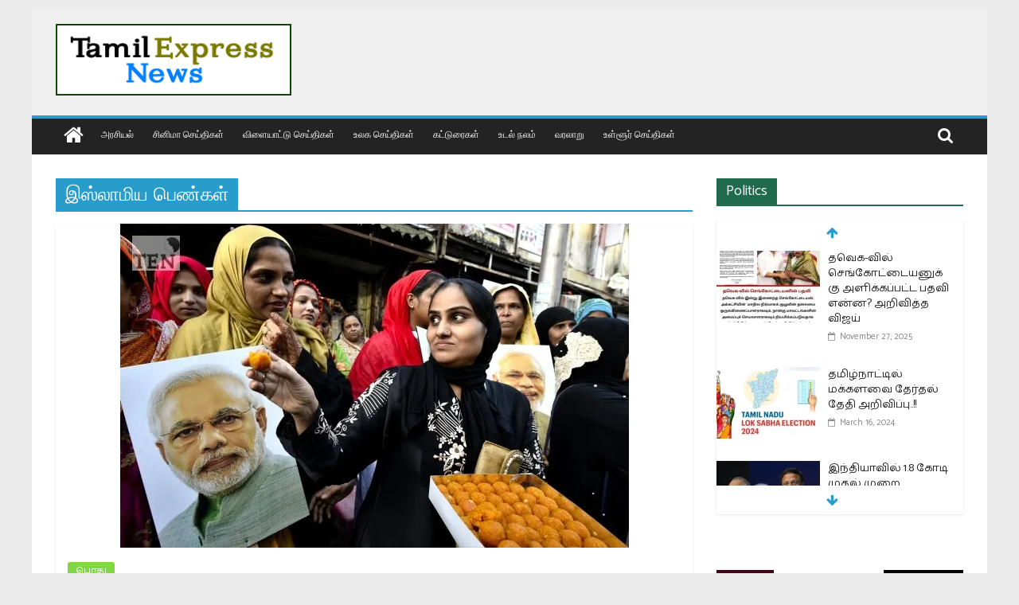

--- FILE ---
content_type: text/html; charset=utf-8
request_url: https://www.google.com/recaptcha/api2/aframe
body_size: 268
content:
<!DOCTYPE HTML><html><head><meta http-equiv="content-type" content="text/html; charset=UTF-8"></head><body><script nonce="yS15fvOuIR_ANCJY4sq9OQ">/** Anti-fraud and anti-abuse applications only. See google.com/recaptcha */ try{var clients={'sodar':'https://pagead2.googlesyndication.com/pagead/sodar?'};window.addEventListener("message",function(a){try{if(a.source===window.parent){var b=JSON.parse(a.data);var c=clients[b['id']];if(c){var d=document.createElement('img');d.src=c+b['params']+'&rc='+(localStorage.getItem("rc::a")?sessionStorage.getItem("rc::b"):"");window.document.body.appendChild(d);sessionStorage.setItem("rc::e",parseInt(sessionStorage.getItem("rc::e")||0)+1);localStorage.setItem("rc::h",'1766735490925');}}}catch(b){}});window.parent.postMessage("_grecaptcha_ready", "*");}catch(b){}</script></body></html>